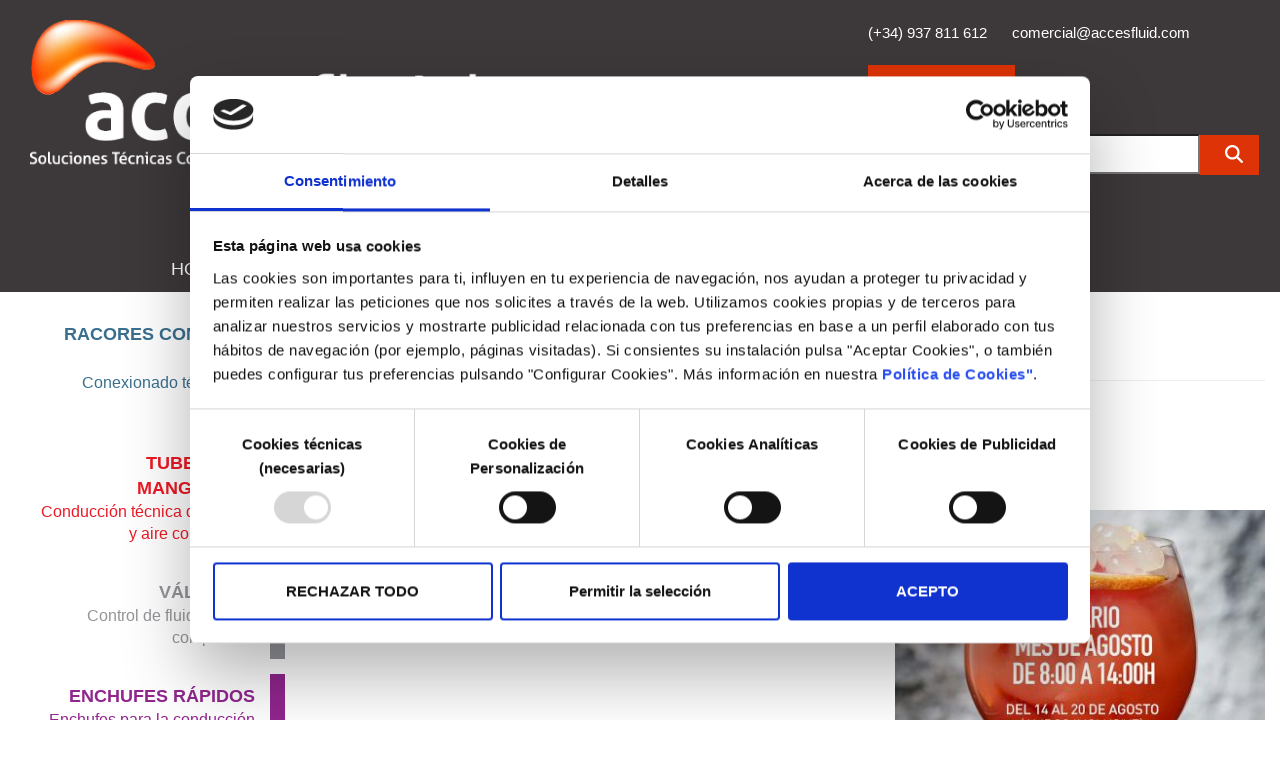

--- FILE ---
content_type: text/html; charset=UTF-8
request_url: https://www.accesfluid.com/horario-agosto-2017
body_size: 6765
content:
<!DOCTYPE html>
<html lang="es" dir="ltr" prefix="og: https://ogp.me/ns#">
  <head>
    <meta charset="utf-8" />
<noscript><style>form.antibot * :not(.antibot-message) { display: none !important; }</style>
</noscript><meta name="description" content="Del 14 al 20 de Agosto la empresa permanecerá cerrada (inclusive los dos días)" />
<link rel="canonical" href="http://www.accesfluid.com/horario-agosto-2017" />
<meta name="Generator" content="Drupal 11 (https://www.drupal.org)" />
<meta name="MobileOptimized" content="width" />
<meta name="HandheldFriendly" content="true" />
<meta name="viewport" content="width=device-width, initial-scale=1.0" />
<link rel="icon" href="/sites/default/files/4-100.ico" type="image/vnd.microsoft.icon" />
<link rel="alternate" hreflang="es" href="http://www.accesfluid.com/horario-agosto-2017" />
<script>window.a2a_config=window.a2a_config||{};a2a_config.callbacks=[];a2a_config.overlays=[];a2a_config.templates={};</script>

    <title>HORARIO AGOSTO 2017 | Accesfluid</title>
    
    
            <link rel="stylesheet" media="all" href="/core/misc/components/progress.module.css?t95ub3" />
<link rel="stylesheet" media="all" href="/core/misc/components/ajax-progress.module.css?t95ub3" />
<link rel="stylesheet" media="all" href="/core/modules/system/css/components/align.module.css?t95ub3" />
<link rel="stylesheet" media="all" href="/core/modules/system/css/components/container-inline.module.css?t95ub3" />
<link rel="stylesheet" media="all" href="/core/modules/system/css/components/clearfix.module.css?t95ub3" />
<link rel="stylesheet" media="all" href="/core/modules/system/css/components/hidden.module.css?t95ub3" />
<link rel="stylesheet" media="all" href="/core/modules/system/css/components/item-list.module.css?t95ub3" />
<link rel="stylesheet" media="all" href="/core/modules/system/css/components/js.module.css?t95ub3" />
<link rel="stylesheet" media="all" href="/core/modules/system/css/components/position-container.module.css?t95ub3" />
<link rel="stylesheet" media="all" href="/core/modules/system/css/components/reset-appearance.module.css?t95ub3" />
<link rel="stylesheet" media="all" href="/modules/contrib/antibot/css/antibot.css?t95ub3" />
<link rel="stylesheet" media="all" href="/core/modules/views/css/views.module.css?t95ub3" />
<link rel="stylesheet" media="all" href="/modules/contrib/addtoany/css/addtoany.css?t95ub3" />
<link rel="stylesheet" media="all" href="/modules/contrib/paragraphs/css/paragraphs.unpublished.css?t95ub3" />
<link rel="stylesheet" media="all" href="/themes/drauta/assets/libs/slick/slick.css?t95ub3" />
<link rel="stylesheet" media="all" href="/themes/drauta/assets/libs/slick/slick-theme.css?t95ub3" />
<link rel="stylesheet" media="all" href="/themes/drauta/assets/libs/bootstrap/css/bootstrap.min.css?t95ub3" />
<link rel="stylesheet" media="all" href="/themes/drauta/css/style.css?t95ub3" />
<link rel="stylesheet" media="all" href="/themes/drauta/css/style2.css?t95ub3" />

	 

  </head>
    <body class="path-node page-node-type-article">
        <a href="#main-content" class="visually-hidden focusable">
      Skip to main content
    </a>
    
      <div class="dialog-off-canvas-main-canvas" data-off-canvas-main-canvas>
    
<header class="header-orig">
  <div class="boton-menu-desp">
    <div class="icon-header-menu" id="btn">
      <div class="bar top"></div>
      <div class="bar bottom"></div>
    </div>
  </div>
  <div class="container-fluid">
    <div class="row">
      <div class="col-md-6 col-lg-8 hei100">
        <div class="col-xs-6 col-md-12 col-lg-7">
          <div class="logo-header">
            <a href="/">
            </a>
          </div>
        </div>
        <div class="col-xs-6 col-md-12 col-lg-5">
          <div title="Iconos marcas" class="marcas-header"></div>
        </div>
      </div>
      <div class="menu-movil">
        <div class="col-md-6 col-lg-4">
          <div class="pos-rel">
            <div class="area-client">
              <div class="cont-movil">
                <div class="logo-header-movil">
                  <a href="/">
                  </a>
                </div>
              </div>
              <div class="cont-movil">
                <div class="row">
                  <div class="col-xs-12 col-sm-6 col-sm-offset-6 col-md-12 col-md-offset-0 mt2-resp">
                    
      <div id="field_forma_contacte" >
              <div>


<div class="">
            <a href="tel:+937811612">
        (+34) 937 811 612
      </a>
      </div></div>
              <div>


<div class="">
            <a href="mailto:comercial@accesfluid.com">
        comercial@accesfluid.com
      </a>  
      </div></div>
          </div>
  
            <div id="field_boton" ><a href="/user">Área cliente</a></div>
      
                  </div>
                </div>
              </div>
            </div>
            <div class="search-header">
              <div class="row">
                <div class="col-xs-12 col-sm-6 col-sm-offset-6 col-md-12 col-md-offset-0">
                  <div class="views-exposed-form" data-drupal-selector="views-exposed-form-busca-prod-y-noticies-page-1" id="block-exposedformbusca-prod-y-noticiespage-1">
  
    
      <form action="/buscar" method="get" id="views-exposed-form-busca-prod-y-noticies-page-1" accept-charset="UTF-8">
  <div class="js-form-item form-item js-form-type-textfield form-item-search-api-fulltext js-form-item-search-api-fulltext">
      <label for="edit-search-api-fulltext">Búsqueda por texto completo</label>
        <input placeholder="Buscar" data-drupal-selector="edit-search-api-fulltext" type="text" id="edit-search-api-fulltext" name="search_api_fulltext" value="" size="30" maxlength="128" class="form-text" />

        </div>
<div data-drupal-selector="edit-actions" class="form-actions js-form-wrapper form-wrapper" id="edit-actions--3"><input data-drupal-selector="edit-submit-busca-prod-y-noticies" type="submit" id="edit-submit-busca-prod-y-noticies" value="Apply" class="button js-form-submit form-submit" />
</div>


</form>

  </div>

                </div>
              </div>
            </div>
            <div class="social-links">
              
      <div id="field_clase_i_link" >
              <div>


<div class="social-icon-header">
  <i class="fab fa-facebook-f"></i>
  <a href="https://www.facebook.com/accesfluid" target="blank" class="enl-abs"></a>
</div>
</div>
              <div>


<div class="social-icon-header">
  <i class="fab fa-x-twitter"></i>
  <a href="https://www.twitter.com/accesfluid" target="blank" class="enl-abs"></a>
</div>
</div>
              <div>


<div class="social-icon-header">
  <i class="fab fa-linkedin-in"></i>
  <a href="https://www.linkedin.com/company/accesfluid-sl" target="blank" class="enl-abs"></a>
</div>
</div>
              <div>


<div class="social-icon-header">
  <i class="fab fa-youtube"></i>
  <a href="https://www.youtube.com/channel/UCgf0ibsj6twCb5r3D95dk6Q" target="blank" class="enl-abs"></a>
</div>
</div>
          </div>
  
            </div>
          </div>
        </div>
        <div class="col-xs-12">
            <div>
    <nav role="navigation" aria-labelledby="block-menusuperior-menu" id="block-menusuperior">
            
  <h2 class="visually-hidden" id="block-menusuperior-menu">Menú Superior</h2>
  

        
              <ul>
              <li>
        <a href="/" data-drupal-link-system-path="&lt;front&gt;">Home</a>
              </li>
          <li>
        <a href="/accesfluid" data-drupal-link-system-path="node/369">Empresa</a>
              </li>
          <li>
        <a href="/el-catalogo-mas-completo-del-mercado-en-conduccion-tecnica-de-fluidos" data-drupal-link-system-path="node/692">Catálogos</a>
              </li>
          <li>
        <a href="/connecting-solutions" data-drupal-link-system-path="node/698">Custom Solutions</a>
              </li>
          <li>
        <a href="/noticias" data-drupal-link-system-path="node/672">Notícias</a>
              </li>
          <li>
        <a href="/videos" data-drupal-link-system-path="node/678">Vídeos</a>
              </li>
          <li>
        <a href="/contacto" data-drupal-link-system-path="node/373">Contacto</a>
              </li>
          <li>
        <a href="/blog" data-drupal-link-system-path="node/1092">Blog</a>
              </li>
        </ul>
  


  </nav>

  </div>

          <div class="social-links-movil">
            
      <div id="field_clase_i_link" >
              <div>


<div class="social-icon-header">
  <i class="fab fa-facebook-f"></i>
  <a href="https://www.facebook.com/accesfluid" target="blank" class="enl-abs"></a>
</div>
</div>
              <div>


<div class="social-icon-header">
  <i class="fab fa-x-twitter"></i>
  <a href="https://www.twitter.com/accesfluid" target="blank" class="enl-abs"></a>
</div>
</div>
              <div>


<div class="social-icon-header">
  <i class="fab fa-linkedin-in"></i>
  <a href="https://www.linkedin.com/company/accesfluid-sl" target="blank" class="enl-abs"></a>
</div>
</div>
              <div>


<div class="social-icon-header">
  <i class="fab fa-youtube"></i>
  <a href="https://www.youtube.com/channel/UCgf0ibsj6twCb5r3D95dk6Q" target="blank" class="enl-abs"></a>
</div>
</div>
          </div>
  
          </div>
        </div>
      </div>
    </div>
  </div>
</header>

<div class="layout-container">
  <main role="main">
    <div class="container-fluid">
      <div class="row">
        <div class="button-resp">
          Productos        </div>
        <div class="col-xs-12 col-md-12 col-lg-3 o-hidden">
          <a id="main-content" tabindex="-1"></a>          <div class="menu-resp">
            <div class="views-element-container"><div class="cont-familia">

      <div class="views-row">
  <div class="elem-tax-fam" style="border-right: 15px solid #3a6f8f">
    <a href="/racores-conexion-tubo" style="color: #3a6f8f">
      <p>Racores conexión tubo</p>
      <p>Conexionado técnico de tubería</p>
    </a>
  </div>

</div>
    <div class="views-row">
  <div class="elem-tax-fam" style="border-right: 15px solid #ED1925">
    <a href="/tuberias-y-mangueras" style="color: #ED1925">
      <p>Tuberías y mangueras</p>
      <p>Conducción técnica de fluidos y aire comprimido</p>
    </a>
  </div>

</div>
    <div class="views-row">
  <div class="elem-tax-fam" style="border-right: 15px solid #949599">
    <a href="/valvulas" style="color: #949599">
      <p>Válvulas</p>
      <p>Control de fluidos y aire comprimido</p>
    </a>
  </div>

</div>
    <div class="views-row">
  <div class="elem-tax-fam" style="border-right: 15px solid #91268E">
    <a href="/enchufes-rapidos" style="color: #91268E">
      <p>Enchufes rápidos</p>
      <p>Enchufes para la conducción técnica de fluidos y aire comprimido</p>
    </a>
  </div>

</div>
    <div class="views-row">
  <div class="elem-tax-fam" style="border-right: 15px solid #50B94A">
    <a href="/accesorios-0" style="color: #50B94A">
      <p>Accesorios</p>
      <p>Racores accesorios y complementos para la conducción técnica y aire comprimido</p>
    </a>
  </div>

</div>
    <div class="views-row">
  <div class="elem-tax-fam" style="border-right: 15px solid #F68120">
    <a href="/adaptadores-conexion" style="color: #F68120">
      <p>Adaptadores conexión</p>
      <p>Adaptadores y terminales técnicos para el conexionado de mangueras y tubos</p>
    </a>
  </div>

</div>
    <div class="views-row">
  <div class="elem-tax-fam" style="border-right: 15px solid #542300">
    <a href="/tecnologia-neumatica" style="color: #542300">
      <p>Tecnología neumática</p>
      <p>Componentes y accesorios</p>
    </a>
  </div>

</div>
    <div class="views-row">
  <div class="elem-tax-fam" style="border-right: 15px solid #1859A3">
    <a href="/grupos-de-filtraje" style="color: #1859A3">
      <p>Grupos de filtraje</p>
      <p>Elementos para el tratamiento de aire y fluidos</p>
    </a>
  </div>

</div>
    <div class="views-row">
  <div class="elem-tax-fam" style="border-right: 15px solid #DA1666">
    <a href="/instrumentacion" style="color: #DA1666">
      <p>Instrumentación</p>
      <p>Válvulas y racores Inox para instrumentación</p>
    </a>
  </div>

</div>
    <div class="views-row">
  <div class="elem-tax-fam" style="border-right: 15px solid #9A661C">
    <a href="/aplicacion-tecnica-del-soplado" style="color: #9A661C">
      <p>Aplicación técnica del soplado</p>
      <p>Eficiencia y servicios para red en aire comprimido</p>
    </a>
  </div>

</div>
    <div class="views-row">
  <div class="elem-tax-fam" style="border-right: 15px solid #34B9DF">
    <a href="/instalair" style="color: #34B9DF">
      <p>Instalair</p>
      <p>Redes modulares, Instalaciones para aire y fluidos</p>
    </a>
  </div>

</div>

    

  
  

</div>
</div>

          </div>
                  		<div class="term-fam">
              
        		</div>
                  </div>
        <div class="col-xs-12 col-md-12 col-lg-9">
          <div class="layout-content">
              <div>
    <div data-drupal-messages-fallback class="hidden"></div><div id="block-drauta-content">
  
    
      <div class="node-article mb80">
  <div class="row">
    <div class="col-sm-12">
      <h1>
<span>HORARIO AGOSTO 2017</span>
</h1>
      <div class="mb25">
        <div>
  
    
      <span class="a2a_kit a2a_kit_size_32 addtoany_list" data-a2a-url="http://www.accesfluid.com/horario-agosto-2017" data-a2a-title="HORARIO AGOSTO 2017"><a class="a2a_dd addtoany_share" href="https://www.addtoany.com/share#url=http%3A%2F%2Fwww.accesfluid.com%2Fhorario-agosto-2017&amp;title=HORARIO%20AGOSTO%202017"></a><a class="a2a_button_facebook"></a><a class="a2a_button_twitter"></a><a class="a2a_button_google_plus"></a></span>

  </div>

      </div>
      <div class="mb25">
        
            <div id="field_fecha" ><time datetime="2017-07-13T00:00:00Z">13 July 2017</time>
</div>
      
      </div>
    </div>
    <div class="col-sm-7 mb25">
      
            <div id="body" ><p>Del 14 al 20 de Agosto la empresa permanecerá&nbsp;cerrada (inclusive los dos&nbsp;días)</p>
<p>Durante el mes de Agosto el horario es de 08:00h a 14:00h todos los días de la semana.</p>
<p>&nbsp;</p>
</div>
      
      
    </div>
    <div class="col-sm-5">
      
            <div id="field_image" >  <img loading="lazy" class="lazyload"  loading="lazy" src="/sites/default/files/styles/large/public/2020-01/horariomesdeagosto.jpg?itok=1ApMcu6j" width="380" height="480" alt="HORARIO AGOSTO 2017" />


</div>
      
    </div>
    </div>
  </div>
</div>
  </div>

  </div>

          </div>        </div>
      </div>
    </div>
  </main>
  <div class="container-fluid">

      
    </div>
  <div class="footer-news-user">
    <div class="footer-newsletter">
      <div class="container-fluid">
        <div class="row">
          <div class="col-xs-12 col-lg-2 col-lg-offset-1">
            <div class="icon-newsletter">
              <i class="far fa-envelope"></i>
            </div>
          </div>
          <div class="col-xs-12 col-lg-7 col-lg-offset-1">
            <div id="block-footernewsletterform">
  
      <p class="blocktitle">Suscribirse</hp>
    
      
            <div id="body" ><p>¡Manténgase informado de nuestras últimas novedades!</p></div>
      
  </div>

                        <div class="simplenews-subscriptions-block-6552c5fc-9236-4ce1-8ff4-9c72b8acd786 simplenews-subscriber-form" data-drupal-selector="simplenews-subscriptions-block-6552c5fc-9236-4ce1-8ff4-9c72b8acd786" id="block-simplenewssubscription">
  
    
      <form data-action="/horario-agosto-2017" class="antibot" action="/antibot" method="post" id="simplenews-subscriptions-block-6552c5fc-9236-4ce1-8ff4-9c72b8acd786" accept-charset="UTF-8">
  <noscript>
  <div class="antibot-no-js antibot-message antibot-message-warning">You must have JavaScript enabled to use this form.</div>
</noscript>
<div class="field--type-email field--name-mail field--widget-email-default js-form-wrapper form-wrapper" data-drupal-selector="edit-mail-wrapper" id="edit-mail-wrapper">      <div class="js-form-item form-item js-form-type-email form-item-mail-0-value js-form-item-mail-0-value">
      <label for="edit-mail-0-value" class="js-form-required form-required">Email</label>
        <input data-drupal-selector="edit-mail-0-value" aria-describedby="edit-mail-0-value--description" type="email" id="edit-mail-0-value" name="mail[0][value]" value="" size="60" maxlength="254" placeholder="Correo electrónico" class="form-email required" required="required" />

            <div id="edit-mail-0-value--description" class="description">
      La dirección de correo electrónico del suscriptor.
    </div>
  </div>

  </div>
<div class="field--type-entity-reference field--name-subscriptions field--widget-simplenews-subscription-select js-form-wrapper form-wrapper" data-drupal-selector="edit-subscriptions-wrapper" id="edit-subscriptions-wrapper"></div>
<input autocomplete="off" data-drupal-selector="form-cxs7nvk-89d80oa5kflzkzss-aexxnwmbh3sytitajg" type="hidden" name="form_build_id" value="form-cXs7nVK_89d80oA5KFLzkzss_AexXNWmBH3sYTitajg" />
<input data-drupal-selector="edit-simplenews-subscriptions-block-6552c5fc-9236-4ce1-8ff4-9c72b8acd786" type="hidden" name="form_id" value="simplenews_subscriptions_block_6552c5fc-9236-4ce1-8ff4-9c72b8acd786" />
<input data-drupal-selector="edit-antibot-key" type="hidden" name="antibot_key" value="" />
<input data-drupal-selector="edit-honeypot-time" type="hidden" name="honeypot_time" value="1V0df75NrwgJYBFvZ4VYSYFCtEP_dBk7AbgSMTgh5Gk" />
<div class="info-wrapper"><p>ACCESFLUID, S.L. como responsable del tratamiento tratará tus datos con la finalidad de remitirte nuestra newsletter con novedades comerciales sobre nuestros servicios. Puedes acceder, rectificar y suprimir tus datos, así como ejercer otros derechos consultando la información adicional y detallada sobre protección de datos en nuestra <a href="https://accesfluid.com/politica-de-privacidad">Política de Privacidad.</a></p></div><div class="js-form-item form-item js-form-type-checkbox form-item-agreement js-form-item-agreement">
        <input data-drupal-selector="edit-agreement" type="checkbox" id="edit-agreement" name="agreement" value="1" class="form-checkbox required" required="required" />

        <label for="edit-agreement" class="option js-form-required form-required">He leído y acepto las condiciones contenidas en la política de privacidad sobre el tratamiento de mis datos para el envío de la newsletter.</label>
      </div>
<div data-drupal-selector="edit-actions" class="form-actions js-form-wrapper form-wrapper" id="edit-actions"><input data-drupal-selector="edit-submit" type="submit" id="edit-submit" name="op" value="Suscribirse" class="button button--primary js-form-submit form-submit" />
</div>
<div class="linkedin-textfield js-form-wrapper form-wrapper" style="display: none !important;"><div class="js-form-item form-item js-form-type-textfield form-item-linkedin js-form-item-linkedin">
      <label for="edit-linkedin">Deje este campo en blanco</label>
        <input autocomplete="off" data-drupal-selector="edit-linkedin" type="text" id="edit-linkedin" name="linkedin" value="" size="20" maxlength="128" class="form-text" />

        </div>
</div>

</form>

  </div>

          </div>
        </div>
      </div>
    </div>
    <div class="footer-userlogin">
      <div class="container-fluid">
        <div class="row">
          <div class="col-xs-12 col-lg-2 col-lg-offset-1">
            <div class="icon-newsletter">
              <i class="fas fa-user"></i>
            </div>
          </div>
          <div class="col-xs-12 col-lg-7 col-lg-offset-1">
                          <form class="user-login-form antibot" data-drupal-selector="user-login-form" data-action="/horario-agosto-2017" action="/antibot" method="post" id="user-login-form" accept-charset="UTF-8">
    <div class="user-login">
      <p class="blocktitle">Área cliente</p>
      <div id="error_messages"></div>
      <div class="js-form-item form-item js-form-type-textfield form-item-name js-form-item-name">
      <label for="edit-name" class="js-form-required form-required">Nombre de usuario</label>
        <input autocorrect="none" autocapitalize="none" spellcheck="false" autocomplete="username" data-drupal-selector="edit-name" type="text" id="edit-name" name="name" value="" size="60" maxlength="60" placeholder="Nombre de usuario *" class="form-text required" required="required" />

        </div>
       <div class="js-form-item form-item js-form-type-password form-item-pass js-form-item-pass">
      <label for="edit-pass" class="js-form-required form-required">Contraseña</label>
        <input autocomplete="current-password" data-drupal-selector="edit-pass" type="password" id="edit-pass" name="pass" size="60" maxlength="128" placeholder="Contraseña *" class="form-text required" required="required" />

        </div>
              <input autocomplete="off" data-drupal-selector="form-en1qcyopcwf7-24vs50h0nag6ncwgj9x0qwt33tsuwg" type="hidden" name="form_build_id" value="form-eN1qCYoPcwf7_24VS50h0naG6NCWGj9x0Qwt33tsuwg" />
       <input data-drupal-selector="edit-user-login-form" type="hidden" name="form_id" value="user_login_form" />
                           <input data-drupal-selector="edit-antibot-key" type="hidden" name="antibot_key" value="" />

            <div class="login-form__submit">
          <input data-drupal-selector="edit-submit" type="submit" id="edit-submit--2" name="op" value="Iniciar Sesión" class="button js-form-submit form-submit" />

          <a class="btn btn-primary btn-new-customer btn-new-customer-footer" href="/user/register">Registrarse</a>
      </div>
  </div>
</form>

                      </div>
        </div>
      </div>
    </div>
  </div>
  <div class="footer">
    <div class="container-fluid">
      <div class="row">
        <div class="col-xs-11">
          <div class="copycont mt2">
            <div class="copyright">
              Copyright © 2022 Accesfluid SL
            </div>
            <nav role="navigation" aria-labelledby="-menu">
      
  <h2 id="-menu"></h2>
  

        
              <ul>
              <li>
        <a href="/aviso-legal" data-drupal-link-system-path="node/374">Aviso Legal</a>
              </li>
          <li>
        <a href="/politica-de-privacidad" data-drupal-link-system-path="node/375">Política de privacidad</a>
              </li>
          <li>
        <a href="/politica-de-cookies" data-drupal-link-system-path="node/377">Política de Cookies</a>
              </li>
          <li>
        <a href="/politica-de-privacidad-en-las-redes-sociales-oficiales-de-accesfluid-sl" data-drupal-link-system-path="node/376">Política de redes sociales</a>
              </li>
          <li>
        <a href="https://drauta.com">Desarrollado por Drauta</a>
              </li>
          <li>
        <a href="/informacion-lopd-y-lssice" title="politica de devoluciones e incidencias" data-drupal-link-system-path="node/1112">Devoluciones e incidencias</a>
              </li>
          <li>
        <a href="/sitemap.xml" data-drupal-link-system-path="sitemap.xml">Mapa web</a>
              </li>
        </ul>
  


  </nav>

          </div>
        </div>
      </div>
    </div>
  </div>
</div>
  </div>

    
    <script type="application/json" data-drupal-selector="drupal-settings-json">{"path":{"baseUrl":"\/","pathPrefix":"","currentPath":"node\/994","currentPathIsAdmin":false,"isFront":false,"currentLanguage":"es"},"pluralDelimiter":"\u0003","suppressDeprecationErrors":true,"gtag":{"tagId":"","consentMode":false,"otherIds":[],"events":[],"additionalConfigInfo":[]},"ajaxPageState":{"libraries":"[base64]","theme":"drauta","theme_token":null},"ajaxTrustedUrl":{"form_action_p_pvdeGsVG5zNF_XLGPTvYSKCf43t8qZYSwcfZl2uzM":true,"\/buscar":true},"antibot":{"forms":{"user-login-form":{"id":"user-login-form","key":"UD3flyAO3jJqyiDi_xy8slaPYAwwFHedcKLKp2WLhyd"},"simplenews-subscriptions-block-6552c5fc-9236-4ce1-8ff4-9c72b8acd786":{"id":"simplenews-subscriptions-block-6552c5fc-9236-4ce1-8ff4-9c72b8acd786","key":"YWeOkMZkPfMLWwkwtihhKwuv49QJHEQP2QDvMCXnFra"}}},"user":{"uid":0,"permissionsHash":"8b8d9ff3040d7bd2d4832345b11953b75ccc0899f0a0880a0ec126bbd39b3ff5"}}</script>
<script src="/core/misc/drupalSettingsLoader.js?v=11.2.2"></script>
<script src="https://cdnjs.cloudflare.com/ajax/libs/font-awesome/6.4.2/js/all.min.js" defer crossorigin="anonymous"></script>
<script src="https://use.fontawesome.com/releases/v5.10.0/js/v4-shims.js" defer crossorigin="anonymous"></script>
<script src="/modules/contrib/google_tag/js/gtag.js?t95ub3"></script>

    <script src="/core/assets/vendor/jquery/jquery.min.js?v=4.0.0-beta.2"></script>
<script src="https://code.jquery.com/jquery-3.6.4.min.js"></script>
<script src="/core/assets/vendor/once/once.min.js?v=1.0.1"></script>
<script src="/sites/default/files/languages/es_kO4yfBZudhAx5p3hS7Gynw_u_UUZTk1QmKnmcSHQMS8.js?t95ub3"></script>
<script src="/core/misc/drupal.js?v=11.2.2"></script>
<script src="/core/misc/drupal.init.js?v=11.2.2"></script>
<script src="/core/assets/vendor/tabbable/index.umd.min.js?v=6.2.0"></script>
<script src="https://static.addtoany.com/menu/page.js" defer></script>
<script src="/modules/contrib/addtoany/js/addtoany.js?v=11.2.2"></script>
<script src="/modules/contrib/antibot/js/antibot.js?t95ub3"></script>
<script src="/themes/drauta/assets/js/drauta.js?t95ub3"></script>
<script src="/themes/drauta/assets/js/drauta2.js?t95ub3"></script>
<script src="/themes/drauta/assets/libs/slick/slick.js?t95ub3"></script>
<script src="/themes/drauta/assets/libs/bootstrap/js/bootstrap.min.js?t95ub3"></script>
<script src="/core/misc/progress.js?v=11.2.2"></script>
<script src="/core/assets/vendor/loadjs/loadjs.min.js?v=4.3.0"></script>
<script src="/core/misc/debounce.js?v=11.2.2"></script>
<script src="/core/misc/announce.js?v=11.2.2"></script>
<script src="/core/misc/message.js?v=11.2.2"></script>
<script src="/core/misc/ajax.js?v=11.2.2"></script>
<script src="/modules/contrib/google_tag/js/gtag.ajax.js?t95ub3"></script>

    <script id="Cookiebot" src="https://consent.cookiebot.com/uc.js" data-cbid="ac873702-d003-46ca-98e0-ac7b75760d8b" data-blockingmode="auto" type="text/javascript"></script>
  </body>
</html>


--- FILE ---
content_type: application/javascript; charset=utf-8
request_url: https://www.accesfluid.com/sites/default/files/languages/es_kO4yfBZudhAx5p3hS7Gynw_u_UUZTk1QmKnmcSHQMS8.js?t95ub3
body_size: 878
content:
window.drupalTranslations = {"strings":{"":{"Changed":"Modificado","Hide":"Ocultar","Edit":"Editar","You have unsaved changes.":"Hay cambios sin guardar.","Save":"Guardar","Cancel":"Cancelar","Close":"Cerrar","Done":"Hecho","Next":"Siguiente","Alias: @alias":"Alias: @alias","No alias":"Sin alias","Title":"Title","@label":"@label","Add":"Agregar","0 sec":"0 seg","1 year\u0003@count years":"1 a\u00f1o\u0003@count a\u00f1os","1 month\u0003@count months":"1 mes\u0003@count meses","1 week\u0003@count weeks":"1 semana\u0003@count semanas","1 day\u0003@count days":"1 d\u00eda\u0003@count d\u00edas","1 hour\u0003@count hours":"1 hora\u0003@count horas","1 min\u0003@count min":"1 min\u0003@count mins","1 sec\u0003@count sec":"1 seg\u0003@count segs","Automatic alias":"Alias autom\u00e1tico","Enabled":"Activado","Disabled":"Desactivado"}},"pluralFormula":{"1":0,"default":1}};